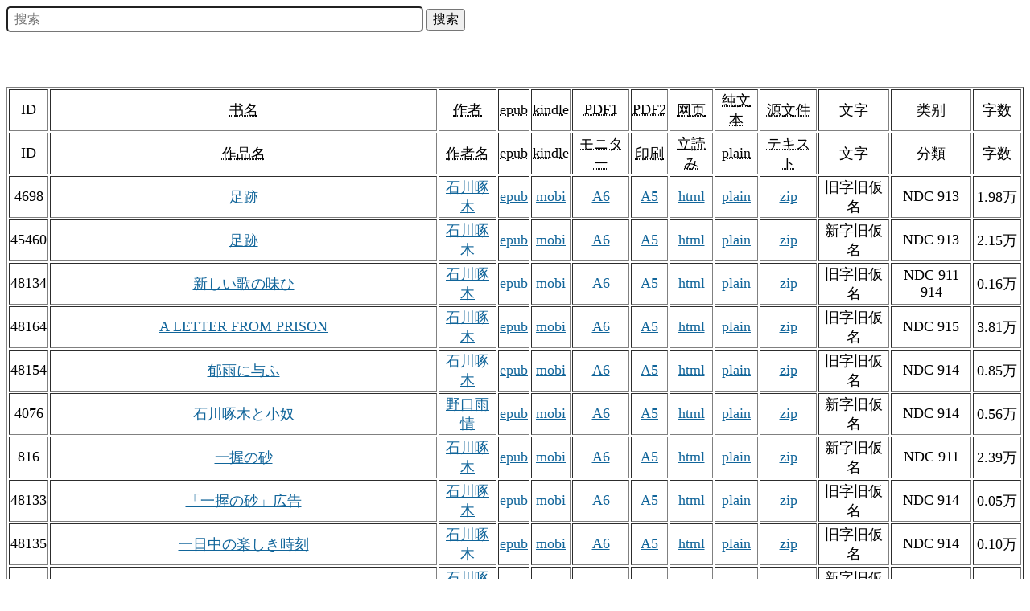

--- FILE ---
content_type: text/html; charset=utf-8
request_url: https://aohelp.club/search?word=%E7%9F%B3%E5%B7%9D%E5%95%84%E6%9C%A8
body_size: 104624
content:
<!DOCTYPE html>
<html lang="cn">
<head>
    <meta charset="UTF-8">
    <title>石川啄木 計78冊</title>
    <style>a:link {color:#11659A;}		/* 未被访问的链接 */
a:visited {color:#808080;}	/* 已被访问的链接 */
a:hover {color:#808080;}	/* 鼠标指针移动到链接上 */
a:active {color:#808080;}	/* 正在被点击的链接 */</style>
</head>

<form action="search" method="get">
    <input type="text" id="search" name="word" placeholder="搜索"
       style="font-family:思源宋体, 源ノ明朝, Simsun; border-radius:5px; padding:5px 0 5px 8px;
       width:40%; height:10%; font-size:1em; margin-bottom:2em;" />
    <input value="搜索" type="submit" style="font-family:思源宋体, Simsun;font-size:1em" />

</form>
</br></br>
<dev style="font-size:large">
    <table align="center" border="1" style="font-family:源ノ明朝, Yu Mincho, MS Mincho; text-align: center;">
        
        <tr style="font-family: 思源宋体, Simsun">
            <td>ID</td>
            <td><abbr title="青空文库官网的图书介绍页">书名</abbr></td>
            <td><abbr title="单击后列出该作家其他作品">作者</abbr></td>
            <td><abbr title="适合kindle以外的电子设备如电脑、手机app">epub</abbr></td>
            <td><abbr title="kindle用">kindle</abbr></td>
            <td><abbr title="A6，适合屏幕">PDF1</abbr></td>
            <td><abbr title="A5，适合打印">PDF2</abbr></td>
            <td><abbr title="无法打印！！印刷できない。
与官网版本不同。适合用浏览器临时阅读，也可以复制到word">网页</abbr></td>
            <td><abbr title="无任何格式符号的utf-8纯文本">纯文本</abbr></td>
            <td><abbr title="青空文库官网上的源文件">源文件</abbr></td>
            <td>文字</td>
            <td>类别</td>
            <td>字数</td>
        </tr>
        <tr>
            <td>ID</td>
            <td><abbr title="図書カードページ">作品名</abbr></td>
            <td><abbr title="クリックしてこの作者の他の作品を検索">作者名</abbr></td>
            <td><abbr title="パソコン、スマホなどkindle以外のデバイス用">epub</abbr></td>
            <td><abbr title="kindle用">kindle</abbr></td>
            <td><abbr title="A6，パソコンで読む">モニター</abbr></td>
            <td><abbr title="A5，プリントアウト用">印刷</abbr></td>
            <td><abbr title="印刷できない。
ブラウザでの立ち読み、またはwordへのコピーに相性が良い。「ちょっと」様変わりしている。">立読み</abbr></td>
            <td><abbr title="文字のみが残ったutf-8テキストファイル">plain</abbr></td>
            <td><abbr title="青空文庫サイトのオリジナルファイル">テキスト</abbr></td>
            <td>文字</td>
            <td>分類</td>
            <td>字数</td>
        </tr>
      
        <tr>
            <td>4698</td>
            
            <td><a href="https://www.aozora.gr.jp/cards/000153/card4698.html" target="_blank">足跡</a></td>
            
            <td><a href="search?word=石川啄木">石川啄木</a></td>
            
            <td><a href="https://storage.xisang.top/epub/4698_ruby_13333.epub" target="_blank">epub</a></td>
            
            
            <td><a href="https://storage.xisang.top/mobi/4698_ruby_13333.mobi" target="_blank">mobi</a></td>
            
            
            <td><a href="https://storage.xisang.top/pdf/4698_ruby_13333.pdf" target="_blank">A6</a></td>
            
            
            <td><a href="https://storage.xisang.top/pdf_a5/4698_ruby_13333.pdf" target="_blank">A5</a></td>
            
            
            <td><a href="https://storage.xisang.top/html/4698_ruby_13333.html" target="_blank">html</a></td>
            
            
            <td><a href="https://storage.xisang.top/raw/4698_ruby_13333.txt" target="_blank">plain</a></td>
            
            
            <td><a href="https://storage.xisang.top/zip/4698_ruby_13333.zip">zip</a></td>
            
            <td>旧字旧仮名</td>
            <td>NDC 913</td>
            <td>1.98万</td></td>
        </tr>
      
        <tr>
            <td>45460</td>
            
            <td><a href="https://www.aozora.gr.jp/cards/000153/card45460.html" target="_blank">足跡</a></td>
            
            <td><a href="search?word=石川啄木">石川啄木</a></td>
            
            <td><a href="https://storage.xisang.top/epub/45460_ruby_32319.epub" target="_blank">epub</a></td>
            
            
            <td><a href="https://storage.xisang.top/mobi/45460_ruby_32319.mobi" target="_blank">mobi</a></td>
            
            
            <td><a href="https://storage.xisang.top/pdf/45460_ruby_32319.pdf" target="_blank">A6</a></td>
            
            
            <td><a href="https://storage.xisang.top/pdf_a5/45460_ruby_32319.pdf" target="_blank">A5</a></td>
            
            
            <td><a href="https://storage.xisang.top/html/45460_ruby_32319.html" target="_blank">html</a></td>
            
            
            <td><a href="https://storage.xisang.top/raw/45460_ruby_32319.txt" target="_blank">plain</a></td>
            
            
            <td><a href="https://storage.xisang.top/zip/45460_ruby_32319.zip">zip</a></td>
            
            <td>新字旧仮名</td>
            <td>NDC 913</td>
            <td>2.15万</td></td>
        </tr>
      
        <tr>
            <td>48134</td>
            
            <td><a href="https://www.aozora.gr.jp/cards/000153/card48134.html" target="_blank">新しい歌の味ひ</a></td>
            
            <td><a href="search?word=石川啄木">石川啄木</a></td>
            
            <td><a href="https://storage.xisang.top/epub/48134_ruby_47147.epub" target="_blank">epub</a></td>
            
            
            <td><a href="https://storage.xisang.top/mobi/48134_ruby_47147.mobi" target="_blank">mobi</a></td>
            
            
            <td><a href="https://storage.xisang.top/pdf/48134_ruby_47147.pdf" target="_blank">A6</a></td>
            
            
            <td><a href="https://storage.xisang.top/pdf_a5/48134_ruby_47147.pdf" target="_blank">A5</a></td>
            
            
            <td><a href="https://storage.xisang.top/html/48134_ruby_47147.html" target="_blank">html</a></td>
            
            
            <td><a href="https://storage.xisang.top/raw/48134_ruby_47147.txt" target="_blank">plain</a></td>
            
            
            <td><a href="https://storage.xisang.top/zip/48134_ruby_47147.zip">zip</a></td>
            
            <td>旧字旧仮名</td>
            <td>NDC 911 914</td>
            <td>0.16万</td></td>
        </tr>
      
        <tr>
            <td>48164</td>
            
            <td><a href="https://www.aozora.gr.jp/cards/000153/card48164.html" target="_blank">A LETTER FROM PRISON</a></td>
            
            <td><a href="search?word=石川啄木">石川啄木</a></td>
            
            <td><a href="https://storage.xisang.top/epub/48164_txt_47148.epub" target="_blank">epub</a></td>
            
            
            <td><a href="https://storage.xisang.top/mobi/48164_txt_47148.mobi" target="_blank">mobi</a></td>
            
            
            <td><a href="https://storage.xisang.top/pdf/48164_txt_47148.pdf" target="_blank">A6</a></td>
            
            
            <td><a href="https://storage.xisang.top/pdf_a5/48164_txt_47148.pdf" target="_blank">A5</a></td>
            
            
            <td><a href="https://storage.xisang.top/html/48164_txt_47148.html" target="_blank">html</a></td>
            
            
            <td><a href="https://storage.xisang.top/raw/48164_txt_47148.txt" target="_blank">plain</a></td>
            
            
            <td><a href="https://storage.xisang.top/zip/48164_txt_47148.zip">zip</a></td>
            
            <td>旧字旧仮名</td>
            <td>NDC 915</td>
            <td>3.81万</td></td>
        </tr>
      
        <tr>
            <td>48154</td>
            
            <td><a href="https://www.aozora.gr.jp/cards/000153/card48154.html" target="_blank">郁雨に与ふ</a></td>
            
            <td><a href="search?word=石川啄木">石川啄木</a></td>
            
            <td><a href="https://storage.xisang.top/epub/48154_ruby_36020.epub" target="_blank">epub</a></td>
            
            
            <td><a href="https://storage.xisang.top/mobi/48154_ruby_36020.mobi" target="_blank">mobi</a></td>
            
            
            <td><a href="https://storage.xisang.top/pdf/48154_ruby_36020.pdf" target="_blank">A6</a></td>
            
            
            <td><a href="https://storage.xisang.top/pdf_a5/48154_ruby_36020.pdf" target="_blank">A5</a></td>
            
            
            <td><a href="https://storage.xisang.top/html/48154_ruby_36020.html" target="_blank">html</a></td>
            
            
            <td><a href="https://storage.xisang.top/raw/48154_ruby_36020.txt" target="_blank">plain</a></td>
            
            
            <td><a href="https://storage.xisang.top/zip/48154_ruby_36020.zip">zip</a></td>
            
            <td>旧字旧仮名</td>
            <td>NDC 914</td>
            <td>0.85万</td></td>
        </tr>
      
        <tr>
            <td>4076</td>
            
            <td><a href="https://www.aozora.gr.jp/cards/000286/card4076.html" target="_blank">石川啄木と小奴</a></td>
            
            <td><a href="search?word=野口雨情">野口雨情</a></td>
            
            <td><a href="https://storage.xisang.top/epub/4076_ruby_13873.epub" target="_blank">epub</a></td>
            
            
            <td><a href="https://storage.xisang.top/mobi/4076_ruby_13873.mobi" target="_blank">mobi</a></td>
            
            
            <td><a href="https://storage.xisang.top/pdf/4076_ruby_13873.pdf" target="_blank">A6</a></td>
            
            
            <td><a href="https://storage.xisang.top/pdf_a5/4076_ruby_13873.pdf" target="_blank">A5</a></td>
            
            
            <td><a href="https://storage.xisang.top/html/4076_ruby_13873.html" target="_blank">html</a></td>
            
            
            <td><a href="https://storage.xisang.top/raw/4076_ruby_13873.txt" target="_blank">plain</a></td>
            
            
            <td><a href="https://storage.xisang.top/zip/4076_ruby_13873.zip">zip</a></td>
            
            <td>新字旧仮名</td>
            <td>NDC 914</td>
            <td>0.56万</td></td>
        </tr>
      
        <tr>
            <td>816</td>
            
            <td><a href="https://www.aozora.gr.jp/cards/000153/card816.html" target="_blank">一握の砂</a></td>
            
            <td><a href="search?word=石川啄木">石川啄木</a></td>
            
            <td><a href="https://storage.xisang.top/epub/816_ruby_5621.epub" target="_blank">epub</a></td>
            
            
            <td><a href="https://storage.xisang.top/mobi/816_ruby_5621.mobi" target="_blank">mobi</a></td>
            
            
            <td><a href="https://storage.xisang.top/pdf/816_ruby_5621.pdf" target="_blank">A6</a></td>
            
            
            <td><a href="https://storage.xisang.top/pdf_a5/816_ruby_5621.pdf" target="_blank">A5</a></td>
            
            
            <td><a href="https://storage.xisang.top/html/816_ruby_5621.html" target="_blank">html</a></td>
            
            
            <td><a href="https://storage.xisang.top/raw/816_ruby_5621.txt" target="_blank">plain</a></td>
            
            
            <td><a href="https://storage.xisang.top/zip/816_ruby_5621.zip">zip</a></td>
            
            <td>新字旧仮名</td>
            <td>NDC 911</td>
            <td>2.39万</td></td>
        </tr>
      
        <tr>
            <td>48133</td>
            
            <td><a href="https://www.aozora.gr.jp/cards/000153/card48133.html" target="_blank">「一握の砂」広告</a></td>
            
            <td><a href="search?word=石川啄木">石川啄木</a></td>
            
            <td><a href="https://storage.xisang.top/epub/48133_txt_47151.epub" target="_blank">epub</a></td>
            
            
            <td><a href="https://storage.xisang.top/mobi/48133_txt_47151.mobi" target="_blank">mobi</a></td>
            
            
            <td><a href="https://storage.xisang.top/pdf/48133_txt_47151.pdf" target="_blank">A6</a></td>
            
            
            <td><a href="https://storage.xisang.top/pdf_a5/48133_txt_47151.pdf" target="_blank">A5</a></td>
            
            
            <td><a href="https://storage.xisang.top/html/48133_txt_47151.html" target="_blank">html</a></td>
            
            
            <td><a href="https://storage.xisang.top/raw/48133_txt_47151.txt" target="_blank">plain</a></td>
            
            
            <td><a href="https://storage.xisang.top/zip/48133_txt_47151.zip">zip</a></td>
            
            <td>旧字旧仮名</td>
            <td>NDC 914</td>
            <td>0.05万</td></td>
        </tr>
      
        <tr>
            <td>48135</td>
            
            <td><a href="https://www.aozora.gr.jp/cards/000153/card48135.html" target="_blank">一日中の楽しき時刻</a></td>
            
            <td><a href="search?word=石川啄木">石川啄木</a></td>
            
            <td><a href="https://storage.xisang.top/epub/48135_ruby_47157.epub" target="_blank">epub</a></td>
            
            
            <td><a href="https://storage.xisang.top/mobi/48135_ruby_47157.mobi" target="_blank">mobi</a></td>
            
            
            <td><a href="https://storage.xisang.top/pdf/48135_ruby_47157.pdf" target="_blank">A6</a></td>
            
            
            <td><a href="https://storage.xisang.top/pdf_a5/48135_ruby_47157.pdf" target="_blank">A5</a></td>
            
            
            <td><a href="https://storage.xisang.top/html/48135_ruby_47157.html" target="_blank">html</a></td>
            
            
            <td><a href="https://storage.xisang.top/raw/48135_ruby_47157.txt" target="_blank">plain</a></td>
            
            
            <td><a href="https://storage.xisang.top/zip/48135_ruby_47157.zip">zip</a></td>
            
            <td>旧字旧仮名</td>
            <td>NDC 914</td>
            <td>0.10万</td></td>
        </tr>
      
        <tr>
            <td>52298</td>
            
            <td><a href="https://www.aozora.gr.jp/cards/000153/card52298.html" target="_blank">公孫樹</a></td>
            
            <td><a href="search?word=石川啄木">石川啄木</a></td>
            
            <td><a href="https://storage.xisang.top/epub/52298_ruby_49020.epub" target="_blank">epub</a></td>
            
            
            <td><a href="https://storage.xisang.top/mobi/52298_ruby_49020.mobi" target="_blank">mobi</a></td>
            
            
            <td><a href="https://storage.xisang.top/pdf/52298_ruby_49020.pdf" target="_blank">A6</a></td>
            
            
            <td><a href="https://storage.xisang.top/pdf_a5/52298_ruby_49020.pdf" target="_blank">A5</a></td>
            
            
            <td><a href="https://storage.xisang.top/html/52298_ruby_49020.html" target="_blank">html</a></td>
            
            
            <td><a href="https://storage.xisang.top/raw/52298_ruby_49020.txt" target="_blank">plain</a></td>
            
            
            <td><a href="https://storage.xisang.top/zip/52298_ruby_49020.zip">zip</a></td>
            
            <td>新字旧仮名</td>
            <td>NDC 911</td>
            <td>0.09万</td></td>
        </tr>
      
        <tr>
            <td>43031</td>
            
            <td><a href="https://www.aozora.gr.jp/cards/000153/card43031.html" target="_blank">一利己主義者と友人との対話</a></td>
            
            <td><a href="search?word=石川啄木">石川啄木</a></td>
            
            <td><a href="https://storage.xisang.top/epub/43031_ruby_16275.epub" target="_blank">epub</a></td>
            
            
            <td><a href="https://storage.xisang.top/mobi/43031_ruby_16275.mobi" target="_blank">mobi</a></td>
            
            
            <td><a href="https://storage.xisang.top/pdf/43031_ruby_16275.pdf" target="_blank">A6</a></td>
            
            
            <td><a href="https://storage.xisang.top/pdf_a5/43031_ruby_16275.pdf" target="_blank">A5</a></td>
            
            
            <td><a href="https://storage.xisang.top/html/43031_ruby_16275.html" target="_blank">html</a></td>
            
            
            <td><a href="https://storage.xisang.top/raw/43031_ruby_16275.txt" target="_blank">plain</a></td>
            
            
            <td><a href="https://storage.xisang.top/zip/43031_ruby_16275.zip">zip</a></td>
            
            <td>新字新仮名</td>
            <td>NDC 913</td>
            <td>0.70万</td></td>
        </tr>
      
        <tr>
            <td>48136</td>
            
            <td><a href="https://www.aozora.gr.jp/cards/000153/card48136.html" target="_blank">いろ／＼の言葉と人</a></td>
            
            <td><a href="search?word=石川啄木">石川啄木</a></td>
            
            <td><a href="https://storage.xisang.top/epub/48136_ruby_47152.epub" target="_blank">epub</a></td>
            
            
            <td><a href="https://storage.xisang.top/mobi/48136_ruby_47152.mobi" target="_blank">mobi</a></td>
            
            
            <td><a href="https://storage.xisang.top/pdf/48136_ruby_47152.pdf" target="_blank">A6</a></td>
            
            
            <td><a href="https://storage.xisang.top/pdf_a5/48136_ruby_47152.pdf" target="_blank">A5</a></td>
            
            
            <td><a href="https://storage.xisang.top/html/48136_ruby_47152.html" target="_blank">html</a></td>
            
            
            <td><a href="https://storage.xisang.top/raw/48136_ruby_47152.txt" target="_blank">plain</a></td>
            
            
            <td><a href="https://storage.xisang.top/zip/48136_ruby_47152.zip">zip</a></td>
            
            <td>旧字旧仮名</td>
            <td>NDC 914</td>
            <td>0.11万</td></td>
        </tr>
      
        <tr>
            <td>48155</td>
            
            <td><a href="https://www.aozora.gr.jp/cards/000153/card48155.html" target="_blank">所謂今度の事</a></td>
            
            <td><a href="search?word=石川啄木">石川啄木</a></td>
            
            <td><a href="https://storage.xisang.top/epub/48155_ruby_47788.epub" target="_blank">epub</a></td>
            
            
            <td><a href="https://storage.xisang.top/mobi/48155_ruby_47788.mobi" target="_blank">mobi</a></td>
            
            
            <td><a href="https://storage.xisang.top/pdf/48155_ruby_47788.pdf" target="_blank">A6</a></td>
            
            
            <td><a href="https://storage.xisang.top/pdf_a5/48155_ruby_47788.pdf" target="_blank">A5</a></td>
            
            
            <td><a href="https://storage.xisang.top/html/48155_ruby_47788.html" target="_blank">html</a></td>
            
            
            <td><a href="https://storage.xisang.top/raw/48155_ruby_47788.txt" target="_blank">plain</a></td>
            
            
            <td><a href="https://storage.xisang.top/zip/48155_ruby_47788.zip">zip</a></td>
            
            <td>旧字旧仮名</td>
            <td>NDC 914</td>
            <td>0.68万</td></td>
        </tr>
      
        <tr>
            <td>48156</td>
            
            <td><a href="https://www.aozora.gr.jp/cards/000153/card48156.html" target="_blank">歌のいろ／＼</a></td>
            
            <td><a href="search?word=石川啄木">石川啄木</a></td>
            
            <td><a href="https://storage.xisang.top/epub/48156_ruby_35593.epub" target="_blank">epub</a></td>
            
            
            <td><a href="https://storage.xisang.top/mobi/48156_ruby_35593.mobi" target="_blank">mobi</a></td>
            
            
            <td><a href="https://storage.xisang.top/pdf/48156_ruby_35593.pdf" target="_blank">A6</a></td>
            
            
            <td><a href="https://storage.xisang.top/pdf_a5/48156_ruby_35593.pdf" target="_blank">A5</a></td>
            
            
            <td><a href="https://storage.xisang.top/html/48156_ruby_35593.html" target="_blank">html</a></td>
            
            
            <td><a href="https://storage.xisang.top/raw/48156_ruby_35593.txt" target="_blank">plain</a></td>
            
            
            <td><a href="https://storage.xisang.top/zip/48156_ruby_35593.zip">zip</a></td>
            
            <td>旧字旧仮名</td>
            <td>NDC 911 914</td>
            <td>0.70万</td></td>
        </tr>
      
        <tr>
            <td>48137</td>
            
            <td><a href="https://www.aozora.gr.jp/cards/000153/card48137.html" target="_blank">歌集「嘲笑」序文</a></td>
            
            <td><a href="search?word=石川啄木">石川啄木</a></td>
            
            <td><a href="https://storage.xisang.top/epub/48137_ruby_47158.epub" target="_blank">epub</a></td>
            
            
            <td><a href="https://storage.xisang.top/mobi/48137_ruby_47158.mobi" target="_blank">mobi</a></td>
            
            
            <td><a href="https://storage.xisang.top/pdf/48137_ruby_47158.pdf" target="_blank">A6</a></td>
            
            
            <td><a href="https://storage.xisang.top/pdf_a5/48137_ruby_47158.pdf" target="_blank">A5</a></td>
            
            
            <td><a href="https://storage.xisang.top/html/48137_ruby_47158.html" target="_blank">html</a></td>
            
            
            <td><a href="https://storage.xisang.top/raw/48137_ruby_47158.txt" target="_blank">plain</a></td>
            
            
            <td><a href="https://storage.xisang.top/zip/48137_ruby_47158.zip">zip</a></td>
            
            <td>旧字旧仮名</td>
            <td>NDC 911 914</td>
            <td>0.11万</td></td>
        </tr>
      
        <tr>
            <td>43070</td>
            
            <td><a href="https://www.aozora.gr.jp/cards/000153/card43070.html" target="_blank">火星の芝居</a></td>
            
            <td><a href="search?word=石川啄木">石川啄木</a></td>
            
            <td><a href="https://storage.xisang.top/epub/43070_ruby_16276.epub" target="_blank">epub</a></td>
            
            
            <td><a href="https://storage.xisang.top/mobi/43070_ruby_16276.mobi" target="_blank">mobi</a></td>
            
            
            <td><a href="https://storage.xisang.top/pdf/43070_ruby_16276.pdf" target="_blank">A6</a></td>
            
            
            <td><a href="https://storage.xisang.top/pdf_a5/43070_ruby_16276.pdf" target="_blank">A5</a></td>
            
            
            <td><a href="https://storage.xisang.top/html/43070_ruby_16276.html" target="_blank">html</a></td>
            
            
            <td><a href="https://storage.xisang.top/raw/43070_ruby_16276.txt" target="_blank">plain</a></td>
            
            
            <td><a href="https://storage.xisang.top/zip/43070_ruby_16276.zip">zip</a></td>
            
            <td>新字新仮名</td>
            <td>NDC 913</td>
            <td>0.20万</td></td>
        </tr>
      
        <tr>
            <td>49676</td>
            
            <td><a href="https://www.aozora.gr.jp/cards/000153/card49676.html" target="_blank">悲しき思出</a></td>
            
            <td><a href="search?word=石川啄木">石川啄木</a></td>
            
            <td><a href="https://storage.xisang.top/epub/49676_ruby_38268.epub" target="_blank">epub</a></td>
            
            
            <td><a href="https://storage.xisang.top/mobi/49676_ruby_38268.mobi" target="_blank">mobi</a></td>
            
            
            <td><a href="https://storage.xisang.top/pdf/49676_ruby_38268.pdf" target="_blank">A6</a></td>
            
            
            <td><a href="https://storage.xisang.top/pdf_a5/49676_ruby_38268.pdf" target="_blank">A5</a></td>
            
            
            <td><a href="https://storage.xisang.top/html/49676_ruby_38268.html" target="_blank">html</a></td>
            
            
            <td><a href="https://storage.xisang.top/raw/49676_ruby_38268.txt" target="_blank">plain</a></td>
            
            
            <td><a href="https://storage.xisang.top/zip/49676_ruby_38268.zip">zip</a></td>
            
            <td>新字旧仮名</td>
            <td>NDC 914</td>
            <td>0.44万</td></td>
        </tr>
      
        <tr>
            <td>815</td>
            
            <td><a href="https://www.aozora.gr.jp/cards/000153/card815.html" target="_blank">悲しき玩具</a></td>
            
            <td><a href="search?word=石川啄木">石川啄木</a></td>
            
            <td><a href="https://storage.xisang.top/epub/815_ruby_20543.epub" target="_blank">epub</a></td>
            
            
            <td><a href="https://storage.xisang.top/mobi/815_ruby_20543.mobi" target="_blank">mobi</a></td>
            
            
            <td><a href="https://storage.xisang.top/pdf/815_ruby_20543.pdf" target="_blank">A6</a></td>
            
            
            <td><a href="https://storage.xisang.top/pdf_a5/815_ruby_20543.pdf" target="_blank">A5</a></td>
            
            
            <td><a href="https://storage.xisang.top/html/815_ruby_20543.html" target="_blank">html</a></td>
            
            
            <td><a href="https://storage.xisang.top/raw/815_ruby_20543.txt" target="_blank">plain</a></td>
            
            
            <td><a href="https://storage.xisang.top/zip/815_ruby_20543.zip">zip</a></td>
            
            <td>新字旧仮名</td>
            <td>NDC 911</td>
            <td>0.87万</td></td>
        </tr>
      
        <tr>
            <td>48157</td>
            
            <td><a href="https://www.aozora.gr.jp/cards/000153/card48157.html" target="_blank">硝子窓</a></td>
            
            <td><a href="search?word=石川啄木">石川啄木</a></td>
            
            <td><a href="https://storage.xisang.top/epub/48157_ruby_35594.epub" target="_blank">epub</a></td>
            
            
            <td><a href="https://storage.xisang.top/mobi/48157_ruby_35594.mobi" target="_blank">mobi</a></td>
            
            
            <td><a href="https://storage.xisang.top/pdf/48157_ruby_35594.pdf" target="_blank">A6</a></td>
            
            
            <td><a href="https://storage.xisang.top/pdf_a5/48157_ruby_35594.pdf" target="_blank">A5</a></td>
            
            
            <td><a href="https://storage.xisang.top/html/48157_ruby_35594.html" target="_blank">html</a></td>
            
            
            <td><a href="https://storage.xisang.top/raw/48157_ruby_35594.txt" target="_blank">plain</a></td>
            
            
            <td><a href="https://storage.xisang.top/zip/48157_ruby_35594.zip">zip</a></td>
            
            <td>旧字旧仮名</td>
            <td>NDC 914</td>
            <td>0.53万</td></td>
        </tr>
      
        <tr>
            <td>49677</td>
            
            <td><a href="https://www.aozora.gr.jp/cards/000153/card49677.html" target="_blank">閑天地</a></td>
            
            <td><a href="search?word=石川啄木">石川啄木</a></td>
            
            <td><a href="https://storage.xisang.top/epub/49677_ruby_49019.epub" target="_blank">epub</a></td>
            
            
            <td><a href="https://storage.xisang.top/mobi/49677_ruby_49019.mobi" target="_blank">mobi</a></td>
            
            
            <td><a href="https://storage.xisang.top/pdf/49677_ruby_49019.pdf" target="_blank">A6</a></td>
            
            
            <td><a href="https://storage.xisang.top/pdf_a5/49677_ruby_49019.pdf" target="_blank">A5</a></td>
            
            
            <td><a href="https://storage.xisang.top/html/49677_ruby_49019.html" target="_blank">html</a></td>
            
            
            <td><a href="https://storage.xisang.top/raw/49677_ruby_49019.txt" target="_blank">plain</a></td>
            
            
            <td><a href="https://storage.xisang.top/zip/49677_ruby_49019.zip">zip</a></td>
            
            <td>新字旧仮名</td>
            <td>NDC 914</td>
            <td>3.12万</td></td>
        </tr>
      
        <tr>
            <td>4100</td>
            
            <td><a href="https://www.aozora.gr.jp/cards/000153/card4100.html" target="_blank">菊池君</a></td>
            
            <td><a href="search?word=石川啄木">石川啄木</a></td>
            
            <td><a href="https://storage.xisang.top/epub/4100_ruby_8251.epub" target="_blank">epub</a></td>
            
            
            <td><a href="https://storage.xisang.top/mobi/4100_ruby_8251.mobi" target="_blank">mobi</a></td>
            
            
            <td><a href="https://storage.xisang.top/pdf/4100_ruby_8251.pdf" target="_blank">A6</a></td>
            
            
            <td><a href="https://storage.xisang.top/pdf_a5/4100_ruby_8251.pdf" target="_blank">A5</a></td>
            
            
            <td><a href="https://storage.xisang.top/html/4100_ruby_8251.html" target="_blank">html</a></td>
            
            
            <td><a href="https://storage.xisang.top/raw/4100_ruby_8251.txt" target="_blank">plain</a></td>
            
            
            <td><a href="https://storage.xisang.top/zip/4100_ruby_8251.zip">zip</a></td>
            
            <td>旧字旧仮名</td>
            <td>NDC 913</td>
            <td>2.79万</td></td>
        </tr>
      
        <tr>
            <td>45461</td>
            
            <td><a href="https://www.aozora.gr.jp/cards/000153/card45461.html" target="_blank">菊池君</a></td>
            
            <td><a href="search?word=石川啄木">石川啄木</a></td>
            
            <td><a href="https://storage.xisang.top/epub/45461_ruby_32320.epub" target="_blank">epub</a></td>
            
            
            <td><a href="https://storage.xisang.top/mobi/45461_ruby_32320.mobi" target="_blank">mobi</a></td>
            
            
            <td><a href="https://storage.xisang.top/pdf/45461_ruby_32320.pdf" target="_blank">A6</a></td>
            
            
            <td><a href="https://storage.xisang.top/pdf_a5/45461_ruby_32320.pdf" target="_blank">A5</a></td>
            
            
            <td><a href="https://storage.xisang.top/html/45461_ruby_32320.html" target="_blank">html</a></td>
            
            
            <td><a href="https://storage.xisang.top/raw/45461_ruby_32320.txt" target="_blank">plain</a></td>
            
            
            <td><a href="https://storage.xisang.top/zip/45461_ruby_32320.zip">zip</a></td>
            
            <td>新字旧仮名</td>
            <td>NDC 913</td>
            <td>2.81万</td></td>
        </tr>
      
        <tr>
            <td>45462</td>
            
            <td><a href="https://www.aozora.gr.jp/cards/000153/card45462.html" target="_blank">雲は天才である</a></td>
            
            <td><a href="search?word=石川啄木">石川啄木</a></td>
            
            <td><a href="https://storage.xisang.top/epub/45462_ruby_32209.epub" target="_blank">epub</a></td>
            
            
            <td><a href="https://storage.xisang.top/mobi/45462_ruby_32209.mobi" target="_blank">mobi</a></td>
            
            
            <td><a href="https://storage.xisang.top/pdf/45462_ruby_32209.pdf" target="_blank">A6</a></td>
            
            
            <td><a href="https://storage.xisang.top/pdf_a5/45462_ruby_32209.pdf" target="_blank">A5</a></td>
            
            
            <td><a href="https://storage.xisang.top/html/45462_ruby_32209.html" target="_blank">html</a></td>
            
            
            <td><a href="https://storage.xisang.top/raw/45462_ruby_32209.txt" target="_blank">plain</a></td>
            
            
            <td><a href="https://storage.xisang.top/zip/45462_ruby_32209.zip">zip</a></td>
            
            <td>新字旧仮名</td>
            <td>NDC 913</td>
            <td>3.53万</td></td>
        </tr>
      
        <tr>
            <td>4097</td>
            
            <td><a href="https://www.aozora.gr.jp/cards/000153/card4097.html" target="_blank">雲は天才である</a></td>
            
            <td><a href="search?word=石川啄木">石川啄木</a></td>
            
            <td><a href="https://storage.xisang.top/epub/4097_ruby_7978.epub" target="_blank">epub</a></td>
            
            
            <td><a href="https://storage.xisang.top/mobi/4097_ruby_7978.mobi" target="_blank">mobi</a></td>
            
            
            <td><a href="https://storage.xisang.top/pdf/4097_ruby_7978.pdf" target="_blank">A6</a></td>
            
            
            <td><a href="https://storage.xisang.top/pdf_a5/4097_ruby_7978.pdf" target="_blank">A5</a></td>
            
            
            <td><a href="https://storage.xisang.top/html/4097_ruby_7978.html" target="_blank">html</a></td>
            
            
            <td><a href="https://storage.xisang.top/raw/4097_ruby_7978.txt" target="_blank">plain</a></td>
            
            
            <td><a href="https://storage.xisang.top/zip/4097_ruby_7978.zip">zip</a></td>
            
            <td>旧字旧仮名</td>
            <td>NDC 913</td>
            <td>3.51万</td></td>
        </tr>
      
        <tr>
            <td>48366</td>
            
            <td><a href="https://www.aozora.gr.jp/cards/000153/card48366.html" target="_blank">刑余の叔父</a></td>
            
            <td><a href="search?word=石川啄木">石川啄木</a></td>
            
            <td><a href="https://storage.xisang.top/epub/48366_ruby_32321.epub" target="_blank">epub</a></td>
            
            
            <td><a href="https://storage.xisang.top/mobi/48366_ruby_32321.mobi" target="_blank">mobi</a></td>
            
            
            <td><a href="https://storage.xisang.top/pdf/48366_ruby_32321.pdf" target="_blank">A6</a></td>
            
            
            <td><a href="https://storage.xisang.top/pdf_a5/48366_ruby_32321.pdf" target="_blank">A5</a></td>
            
            
            <td><a href="https://storage.xisang.top/html/48366_ruby_32321.html" target="_blank">html</a></td>
            
            
            <td><a href="https://storage.xisang.top/raw/48366_ruby_32321.txt" target="_blank">plain</a></td>
            
            
            <td><a href="https://storage.xisang.top/zip/48366_ruby_32321.zip">zip</a></td>
            
            <td>新字旧仮名</td>
            <td>NDC 913</td>
            <td>1.21万</td></td>
        </tr>
      
        <tr>
            <td>811</td>
            
            <td><a href="https://www.aozora.gr.jp/cards/000153/card811.html" target="_blank">氷屋の旗</a></td>
            
            <td><a href="search?word=石川啄木">石川啄木</a></td>
            
            <td><a href="https://storage.xisang.top/epub/811_ruby_20503.epub" target="_blank">epub</a></td>
            
            
            <td><a href="https://storage.xisang.top/mobi/811_ruby_20503.mobi" target="_blank">mobi</a></td>
            
            
            <td><a href="https://storage.xisang.top/pdf/811_ruby_20503.pdf" target="_blank">A6</a></td>
            
            
            <td><a href="https://storage.xisang.top/pdf_a5/811_ruby_20503.pdf" target="_blank">A5</a></td>
            
            
            <td><a href="https://storage.xisang.top/html/811_ruby_20503.html" target="_blank">html</a></td>
            
            
            <td><a href="https://storage.xisang.top/raw/811_ruby_20503.txt" target="_blank">plain</a></td>
            
            
            <td><a href="https://storage.xisang.top/zip/811_ruby_20503.zip">zip</a></td>
            
            <td>新字旧仮名</td>
            <td>NDC 914</td>
            <td>0.13万</td></td>
        </tr>
      
        <tr>
            <td>47891</td>
            
            <td><a href="https://www.aozora.gr.jp/cards/000153/card47891.html" target="_blank">心の姿の研究</a></td>
            
            <td><a href="search?word=石川啄木">石川啄木</a></td>
            
            <td><a href="https://storage.xisang.top/epub/47891_ruby_30729.epub" target="_blank">epub</a></td>
            
            
            <td><a href="https://storage.xisang.top/mobi/47891_ruby_30729.mobi" target="_blank">mobi</a></td>
            
            
            <td><a href="https://storage.xisang.top/pdf/47891_ruby_30729.pdf" target="_blank">A6</a></td>
            
            
            <td><a href="https://storage.xisang.top/pdf_a5/47891_ruby_30729.pdf" target="_blank">A5</a></td>
            
            
            <td><a href="https://storage.xisang.top/html/47891_ruby_30729.html" target="_blank">html</a></td>
            
            
            <td><a href="https://storage.xisang.top/raw/47891_ruby_30729.txt" target="_blank">plain</a></td>
            
            
            <td><a href="https://storage.xisang.top/zip/47891_ruby_30729.zip">zip</a></td>
            
            <td>新字旧仮名</td>
            <td>NDC 911</td>
            <td>0.19万</td></td>
        </tr>
      
        <tr>
            <td>4696</td>
            
            <td><a href="https://www.aozora.gr.jp/cards/000153/card4696.html" target="_blank">札幌</a></td>
            
            <td><a href="search?word=石川啄木">石川啄木</a></td>
            
            <td><a href="https://storage.xisang.top/epub/4696_ruby_13335.epub" target="_blank">epub</a></td>
            
            
            <td><a href="https://storage.xisang.top/mobi/4696_ruby_13335.mobi" target="_blank">mobi</a></td>
            
            
            <td><a href="https://storage.xisang.top/pdf/4696_ruby_13335.pdf" target="_blank">A6</a></td>
            
            
            <td><a href="https://storage.xisang.top/pdf_a5/4696_ruby_13335.pdf" target="_blank">A5</a></td>
            
            
            <td><a href="https://storage.xisang.top/html/4696_ruby_13335.html" target="_blank">html</a></td>
            
            
            <td><a href="https://storage.xisang.top/raw/4696_ruby_13335.txt" target="_blank">plain</a></td>
            
            
            <td><a href="https://storage.xisang.top/zip/4696_ruby_13335.zip">zip</a></td>
            
            <td>旧字旧仮名</td>
            <td>NDC 913</td>
            <td>1.18万</td></td>
        </tr>
      
        <tr>
            <td>45463</td>
            
            <td><a href="https://www.aozora.gr.jp/cards/000153/card45463.html" target="_blank">札幌</a></td>
            
            <td><a href="search?word=石川啄木">石川啄木</a></td>
            
            <td><a href="https://storage.xisang.top/epub/45463_ruby_31247.epub" target="_blank">epub</a></td>
            
            
            <td><a href="https://storage.xisang.top/mobi/45463_ruby_31247.mobi" target="_blank">mobi</a></td>
            
            
            <td><a href="https://storage.xisang.top/pdf/45463_ruby_31247.pdf" target="_blank">A6</a></td>
            
            
            <td><a href="https://storage.xisang.top/pdf_a5/45463_ruby_31247.pdf" target="_blank">A5</a></td>
            
            
            <td><a href="https://storage.xisang.top/html/45463_ruby_31247.html" target="_blank">html</a></td>
            
            
            <td><a href="https://storage.xisang.top/raw/45463_ruby_31247.txt" target="_blank">plain</a></td>
            
            
            <td><a href="https://storage.xisang.top/zip/45463_ruby_31247.zip">zip</a></td>
            
            <td>新字旧仮名</td>
            <td>NDC 913</td>
            <td>1.24万</td></td>
        </tr>
      
        <tr>
            <td>4081</td>
            
            <td><a href="https://www.aozora.gr.jp/cards/000286/card4081.html" target="_blank">札幌時代の石川啄木</a></td>
            
            <td><a href="search?word=野口雨情">野口雨情</a></td>
            
            <td><a href="https://storage.xisang.top/epub/4081_ruby_13878.epub" target="_blank">epub</a></td>
            
            
            <td><a href="https://storage.xisang.top/mobi/4081_ruby_13878.mobi" target="_blank">mobi</a></td>
            
            
            <td><a href="https://storage.xisang.top/pdf/4081_ruby_13878.pdf" target="_blank">A6</a></td>
            
            
            <td><a href="https://storage.xisang.top/pdf_a5/4081_ruby_13878.pdf" target="_blank">A5</a></td>
            
            
            <td><a href="https://storage.xisang.top/html/4081_ruby_13878.html" target="_blank">html</a></td>
            
            
            <td><a href="https://storage.xisang.top/raw/4081_ruby_13878.txt" target="_blank">plain</a></td>
            
            
            <td><a href="https://storage.xisang.top/zip/4081_ruby_13878.zip">zip</a></td>
            
            <td>新字旧仮名</td>
            <td>NDC 914</td>
            <td>0.45万</td></td>
        </tr>
      
        <tr>
            <td>817</td>
            
            <td><a href="https://www.aozora.gr.jp/cards/000153/card817.html" target="_blank">詩</a></td>
            
            <td><a href="search?word=石川啄木">石川啄木</a></td>
            
            <td><a href="https://storage.xisang.top/epub/817_ruby_20661.epub" target="_blank">epub</a></td>
            
            
            <td><a href="https://storage.xisang.top/mobi/817_ruby_20661.mobi" target="_blank">mobi</a></td>
            
            
            <td><a href="https://storage.xisang.top/pdf/817_ruby_20661.pdf" target="_blank">A6</a></td>
            
            
            <td><a href="https://storage.xisang.top/pdf_a5/817_ruby_20661.pdf" target="_blank">A5</a></td>
            
            
            <td><a href="https://storage.xisang.top/html/817_ruby_20661.html" target="_blank">html</a></td>
            
            
            <td><a href="https://storage.xisang.top/raw/817_ruby_20661.txt" target="_blank">plain</a></td>
            
            
            <td><a href="https://storage.xisang.top/zip/817_ruby_20661.zip">zip</a></td>
            
            <td>新字旧仮名</td>
            <td>NDC 911</td>
            <td>1.55万</td></td>
        </tr>
      
        <tr>
            <td>814</td>
            
            <td><a href="https://www.aozora.gr.jp/cards/000153/card814.html" target="_blank">時代閉塞の現状</a></td>
            
            <td><a href="search?word=石川啄木">石川啄木</a></td>
            
            <td><a href="https://storage.xisang.top/epub/814_ruby_20611.epub" target="_blank">epub</a></td>
            
            
            <td><a href="https://storage.xisang.top/mobi/814_ruby_20611.mobi" target="_blank">mobi</a></td>
            
            
            <td><a href="https://storage.xisang.top/pdf/814_ruby_20611.pdf" target="_blank">A6</a></td>
            
            
            <td><a href="https://storage.xisang.top/pdf_a5/814_ruby_20611.pdf" target="_blank">A5</a></td>
            
            
            <td><a href="https://storage.xisang.top/html/814_ruby_20611.html" target="_blank">html</a></td>
            
            
            <td><a href="https://storage.xisang.top/raw/814_ruby_20611.txt" target="_blank">plain</a></td>
            
            
            <td><a href="https://storage.xisang.top/zip/814_ruby_20611.zip">zip</a></td>
            
            <td>新字新仮名</td>
            <td>NDC 914</td>
            <td>1.12万</td></td>
        </tr>
      
        <tr>
            <td>49678</td>
            
            <td><a href="https://www.aozora.gr.jp/cards/000153/card49678.html" target="_blank">渋民村より</a></td>
            
            <td><a href="search?word=石川啄木">石川啄木</a></td>
            
            <td><a href="https://storage.xisang.top/epub/49678_ruby_38267.epub" target="_blank">epub</a></td>
            
            
            <td><a href="https://storage.xisang.top/mobi/49678_ruby_38267.mobi" target="_blank">mobi</a></td>
            
            
            <td><a href="https://storage.xisang.top/pdf/49678_ruby_38267.pdf" target="_blank">A6</a></td>
            
            
            <td><a href="https://storage.xisang.top/pdf_a5/49678_ruby_38267.pdf" target="_blank">A5</a></td>
            
            
            <td><a href="https://storage.xisang.top/html/49678_ruby_38267.html" target="_blank">html</a></td>
            
            
            <td><a href="https://storage.xisang.top/raw/49678_ruby_38267.txt" target="_blank">plain</a></td>
            
            
            <td><a href="https://storage.xisang.top/zip/49678_ruby_38267.zip">zip</a></td>
            
            <td>新字旧仮名</td>
            <td>NDC 914</td>
            <td>0.67万</td></td>
        </tr>
      
        <tr>
            <td>48139</td>
            
            <td><a href="https://www.aozora.gr.jp/cards/000153/card48139.html" target="_blank">小説「墓場」に現れたる著者木下氏の思想と平民社一派の消息</a></td>
            
            <td><a href="search?word=石川啄木">石川啄木</a></td>
            
            <td><a href="https://storage.xisang.top/epub/48139_ruby_47160.epub" target="_blank">epub</a></td>
            
            
            <td><a href="https://storage.xisang.top/mobi/48139_ruby_47160.mobi" target="_blank">mobi</a></td>
            
            
            <td><a href="https://storage.xisang.top/pdf/48139_ruby_47160.pdf" target="_blank">A6</a></td>
            
            
            <td><a href="https://storage.xisang.top/pdf_a5/48139_ruby_47160.pdf" target="_blank">A5</a></td>
            
            
            <td><a href="https://storage.xisang.top/html/48139_ruby_47160.html" target="_blank">html</a></td>
            
            
            <td><a href="https://storage.xisang.top/raw/48139_ruby_47160.txt" target="_blank">plain</a></td>
            
            
            <td><a href="https://storage.xisang.top/zip/48139_ruby_47160.zip">zip</a></td>
            
            <td>旧字旧仮名</td>
            <td>NDC 910 914</td>
            <td>0.29万</td></td>
        </tr>
      
        <tr>
            <td>48140</td>
            
            <td><a href="https://www.aozora.gr.jp/cards/000153/card48140.html" target="_blank">消息</a></td>
            
            <td><a href="search?word=石川啄木">石川啄木</a></td>
            
            <td><a href="https://storage.xisang.top/epub/48140_txt_47161.epub" target="_blank">epub</a></td>
            
            
            <td><a href="https://storage.xisang.top/mobi/48140_txt_47161.mobi" target="_blank">mobi</a></td>
            
            
            <td><a href="https://storage.xisang.top/pdf/48140_txt_47161.pdf" target="_blank">A6</a></td>
            
            
            <td><a href="https://storage.xisang.top/pdf_a5/48140_txt_47161.pdf" target="_blank">A5</a></td>
            
            
            <td><a href="https://storage.xisang.top/html/48140_txt_47161.html" target="_blank">html</a></td>
            
            
            <td><a href="https://storage.xisang.top/raw/48140_txt_47161.txt" target="_blank">plain</a></td>
            
            
            <td><a href="https://storage.xisang.top/zip/48140_txt_47161.zip">zip</a></td>
            
            <td>旧字旧仮名</td>
            <td>NDC 914</td>
            <td>0.16万</td></td>
        </tr>
      
        <tr>
            <td>48158</td>
            
            <td><a href="https://www.aozora.gr.jp/cards/000153/card48158.html" target="_blank">女郎買の歌</a></td>
            
            <td><a href="search?word=石川啄木">石川啄木</a></td>
            
            <td><a href="https://storage.xisang.top/epub/48158_ruby_35595.epub" target="_blank">epub</a></td>
            
            
            <td><a href="https://storage.xisang.top/mobi/48158_ruby_35595.mobi" target="_blank">mobi</a></td>
            
            
            <td><a href="https://storage.xisang.top/pdf/48158_ruby_35595.pdf" target="_blank">A6</a></td>
            
            
            <td><a href="https://storage.xisang.top/pdf_a5/48158_ruby_35595.pdf" target="_blank">A5</a></td>
            
            
            <td><a href="https://storage.xisang.top/html/48158_ruby_35595.html" target="_blank">html</a></td>
            
            
            <td><a href="https://storage.xisang.top/raw/48158_ruby_35595.txt" target="_blank">plain</a></td>
            
            
            <td><a href="https://storage.xisang.top/zip/48158_ruby_35595.zip">zip</a></td>
            
            <td>旧字旧仮名</td>
            <td>NDC 911 914</td>
            <td>0.22万</td></td>
        </tr>
      
        <tr>
            <td>58568</td>
            
            <td><a href="https://www.aozora.gr.jp/cards/001763/card58568.html" target="_blank">新詩社と石川啄木</a></td>
            
            <td><a href="search?word=佐藤春夫">佐藤春夫</a></td>
            
            <td><a href="https://storage.xisang.top/epub/58568_txt_66936.epub" target="_blank">epub</a></td>
            
            
            <td><a href="https://storage.xisang.top/mobi/58568_txt_66936.mobi" target="_blank">mobi</a></td>
            
            
            <td><a href="https://storage.xisang.top/pdf/58568_txt_66936.pdf" target="_blank">A6</a></td>
            
            
            <td><a href="https://storage.xisang.top/pdf_a5/58568_txt_66936.pdf" target="_blank">A5</a></td>
            
            
            <td><a href="https://storage.xisang.top/html/58568_txt_66936.html" target="_blank">html</a></td>
            
            
            <td><a href="https://storage.xisang.top/raw/58568_txt_66936.txt" target="_blank">plain</a></td>
            
            
            <td><a href="https://storage.xisang.top/zip/58568_txt_66936.zip">zip</a></td>
            
            <td>新字旧仮名</td>
            <td>NDC 911</td>
            <td>0.61万</td></td>
        </tr>
      
        <tr>
            <td>4697</td>
            
            <td><a href="https://www.aozora.gr.jp/cards/000153/card4697.html" target="_blank">赤痢</a></td>
            
            <td><a href="search?word=石川啄木">石川啄木</a></td>
            
            <td><a href="https://storage.xisang.top/epub/4697_ruby_13334.epub" target="_blank">epub</a></td>
            
            
            <td><a href="https://storage.xisang.top/mobi/4697_ruby_13334.mobi" target="_blank">mobi</a></td>
            
            
            <td><a href="https://storage.xisang.top/pdf/4697_ruby_13334.pdf" target="_blank">A6</a></td>
            
            
            <td><a href="https://storage.xisang.top/pdf_a5/4697_ruby_13334.pdf" target="_blank">A5</a></td>
            
            
            <td><a href="https://storage.xisang.top/html/4697_ruby_13334.html" target="_blank">html</a></td>
            
            
            <td><a href="https://storage.xisang.top/raw/4697_ruby_13334.txt" target="_blank">plain</a></td>
            
            
            <td><a href="https://storage.xisang.top/zip/4697_ruby_13334.zip">zip</a></td>
            
            <td>旧字旧仮名</td>
            <td>NDC 913</td>
            <td>1.78万</td></td>
        </tr>
      
        <tr>
            <td>45464</td>
            
            <td><a href="https://www.aozora.gr.jp/cards/000153/card45464.html" target="_blank">赤痢</a></td>
            
            <td><a href="search?word=石川啄木">石川啄木</a></td>
            
            <td><a href="https://storage.xisang.top/epub/45464_ruby_32322.epub" target="_blank">epub</a></td>
            
            
            <td><a href="https://storage.xisang.top/mobi/45464_ruby_32322.mobi" target="_blank">mobi</a></td>
            
            
            <td><a href="https://storage.xisang.top/pdf/45464_ruby_32322.pdf" target="_blank">A6</a></td>
            
            
            <td><a href="https://storage.xisang.top/pdf_a5/45464_ruby_32322.pdf" target="_blank">A5</a></td>
            
            
            <td><a href="https://storage.xisang.top/html/45464_ruby_32322.html" target="_blank">html</a></td>
            
            
            <td><a href="https://storage.xisang.top/raw/45464_ruby_32322.txt" target="_blank">plain</a></td>
            
            
            <td><a href="https://storage.xisang.top/zip/45464_ruby_32322.zip">zip</a></td>
            
            <td>新字旧仮名</td>
            <td>NDC 913</td>
            <td>1.96万</td></td>
        </tr>
      
        <tr>
            <td>813</td>
            
            <td><a href="https://www.aozora.gr.jp/cards/000153/card813.html" target="_blank">性急な思想</a></td>
            
            <td><a href="search?word=石川啄木">石川啄木</a></td>
            
            <td><a href="https://storage.xisang.top/epub/813_ruby_19528.epub" target="_blank">epub</a></td>
            
            
            <td><a href="https://storage.xisang.top/mobi/813_ruby_19528.mobi" target="_blank">mobi</a></td>
            
            
            <td><a href="https://storage.xisang.top/pdf/813_ruby_19528.pdf" target="_blank">A6</a></td>
            
            
            <td><a href="https://storage.xisang.top/pdf_a5/813_ruby_19528.pdf" target="_blank">A5</a></td>
            
            
            <td><a href="https://storage.xisang.top/html/813_ruby_19528.html" target="_blank">html</a></td>
            
            
            <td><a href="https://storage.xisang.top/raw/813_ruby_19528.txt" target="_blank">plain</a></td>
            
            
            <td><a href="https://storage.xisang.top/zip/813_ruby_19528.zip">zip</a></td>
            
            <td>新字新仮名</td>
            <td>NDC 914</td>
            <td>0.47万</td></td>
        </tr>
      
        <tr>
            <td>3410</td>
            
            <td><a href="https://www.aozora.gr.jp/cards/000153/card3410.html" target="_blank">雪中行</a></td>
            
            <td><a href="search?word=石川啄木">石川啄木</a></td>
            
            <td><a href="https://storage.xisang.top/epub/3410_ruby_20508.epub" target="_blank">epub</a></td>
            
            
            <td><a href="https://storage.xisang.top/mobi/3410_ruby_20508.mobi" target="_blank">mobi</a></td>
            
            
            <td><a href="https://storage.xisang.top/pdf/3410_ruby_20508.pdf" target="_blank">A6</a></td>
            
            
            <td><a href="https://storage.xisang.top/pdf_a5/3410_ruby_20508.pdf" target="_blank">A5</a></td>
            
            
            <td><a href="https://storage.xisang.top/html/3410_ruby_20508.html" target="_blank">html</a></td>
            
            
            <td><a href="https://storage.xisang.top/raw/3410_ruby_20508.txt" target="_blank">plain</a></td>
            
            
            <td><a href="https://storage.xisang.top/zip/3410_ruby_20508.zip">zip</a></td>
            
            <td>新字旧仮名</td>
            <td>NDC 915</td>
            <td>0.50万</td></td>
        </tr>
      
        <tr>
            <td>4098</td>
            
            <td><a href="https://www.aozora.gr.jp/cards/000153/card4098.html" target="_blank">葬列</a></td>
            
            <td><a href="search?word=石川啄木">石川啄木</a></td>
            
            <td><a href="https://storage.xisang.top/epub/4098_ruby_7998.epub" target="_blank">epub</a></td>
            
            
            <td><a href="https://storage.xisang.top/mobi/4098_ruby_7998.mobi" target="_blank">mobi</a></td>
            
            
            <td><a href="https://storage.xisang.top/pdf/4098_ruby_7998.pdf" target="_blank">A6</a></td>
            
            
            <td><a href="https://storage.xisang.top/pdf_a5/4098_ruby_7998.pdf" target="_blank">A5</a></td>
            
            
            <td><a href="https://storage.xisang.top/html/4098_ruby_7998.html" target="_blank">html</a></td>
            
            
            <td><a href="https://storage.xisang.top/raw/4098_ruby_7998.txt" target="_blank">plain</a></td>
            
            
            <td><a href="https://storage.xisang.top/zip/4098_ruby_7998.zip">zip</a></td>
            
            <td>旧字旧仮名</td>
            <td>NDC 914</td>
            <td>2.54万</td></td>
        </tr>
      
        <tr>
            <td>45465</td>
            
            <td><a href="https://www.aozora.gr.jp/cards/000153/card45465.html" target="_blank">葬列</a></td>
            
            <td><a href="search?word=石川啄木">石川啄木</a></td>
            
            <td><a href="https://storage.xisang.top/epub/45465_ruby_32323.epub" target="_blank">epub</a></td>
            
            
            <td><a href="https://storage.xisang.top/mobi/45465_ruby_32323.mobi" target="_blank">mobi</a></td>
            
            
            <td><a href="https://storage.xisang.top/pdf/45465_ruby_32323.pdf" target="_blank">A6</a></td>
            
            
            <td><a href="https://storage.xisang.top/pdf_a5/45465_ruby_32323.pdf" target="_blank">A5</a></td>
            
            
            <td><a href="https://storage.xisang.top/html/45465_ruby_32323.html" target="_blank">html</a></td>
            
            
            <td><a href="https://storage.xisang.top/raw/45465_ruby_32323.txt" target="_blank">plain</a></td>
            
            
            <td><a href="https://storage.xisang.top/zip/45465_ruby_32323.zip">zip</a></td>
            
            <td>新字旧仮名</td>
            <td>NDC 913</td>
            <td>2.58万</td></td>
        </tr>
      
        <tr>
            <td>48159</td>
            
            <td><a href="https://www.aozora.gr.jp/cards/000153/card48159.html" target="_blank">大硯君足下</a></td>
            
            <td><a href="search?word=石川啄木">石川啄木</a></td>
            
            <td><a href="https://storage.xisang.top/epub/48159_ruby_36022.epub" target="_blank">epub</a></td>
            
            
            <td><a href="https://storage.xisang.top/mobi/48159_ruby_36022.mobi" target="_blank">mobi</a></td>
            
            
            <td><a href="https://storage.xisang.top/pdf/48159_ruby_36022.pdf" target="_blank">A6</a></td>
            
            
            <td><a href="https://storage.xisang.top/pdf_a5/48159_ruby_36022.pdf" target="_blank">A5</a></td>
            
            
            <td><a href="https://storage.xisang.top/html/48159_ruby_36022.html" target="_blank">html</a></td>
            
            
            <td><a href="https://storage.xisang.top/raw/48159_ruby_36022.txt" target="_blank">plain</a></td>
            
            
            <td><a href="https://storage.xisang.top/zip/48159_ruby_36022.zip">zip</a></td>
            
            <td>旧字旧仮名</td>
            <td>NDC 914</td>
            <td>0.19万</td></td>
        </tr>
      
        <tr>
            <td>48160</td>
            
            <td><a href="https://www.aozora.gr.jp/cards/000153/card48160.html" target="_blank">第十八号室より</a></td>
            
            <td><a href="search?word=石川啄木">石川啄木</a></td>
            
            <td><a href="https://storage.xisang.top/epub/48160_ruby_36019.epub" target="_blank">epub</a></td>
            
            
            <td><a href="https://storage.xisang.top/mobi/48160_ruby_36019.mobi" target="_blank">mobi</a></td>
            
            
            <td><a href="https://storage.xisang.top/pdf/48160_ruby_36019.pdf" target="_blank">A6</a></td>
            
            
            <td><a href="https://storage.xisang.top/pdf_a5/48160_ruby_36019.pdf" target="_blank">A5</a></td>
            
            
            <td><a href="https://storage.xisang.top/html/48160_ruby_36019.html" target="_blank">html</a></td>
            
            
            <td><a href="https://storage.xisang.top/raw/48160_ruby_36019.txt" target="_blank">plain</a></td>
            
            
            <td><a href="https://storage.xisang.top/zip/48160_ruby_36019.zip">zip</a></td>
            
            <td>旧字旧仮名</td>
            <td>NDC 914</td>
            <td>0.30万</td></td>
        </tr>
      
        <tr>
            <td>48161</td>
            
            <td><a href="https://www.aozora.gr.jp/cards/000153/card48161.html" target="_blank">田園の思慕</a></td>
            
            <td><a href="search?word=石川啄木">石川啄木</a></td>
            
            <td><a href="https://storage.xisang.top/epub/48161_ruby_35596.epub" target="_blank">epub</a></td>
            
            
            <td><a href="https://storage.xisang.top/mobi/48161_ruby_35596.mobi" target="_blank">mobi</a></td>
            
            
            <td><a href="https://storage.xisang.top/pdf/48161_ruby_35596.pdf" target="_blank">A6</a></td>
            
            
            <td><a href="https://storage.xisang.top/pdf_a5/48161_ruby_35596.pdf" target="_blank">A5</a></td>
            
            
            <td><a href="https://storage.xisang.top/html/48161_ruby_35596.html" target="_blank">html</a></td>
            
            
            <td><a href="https://storage.xisang.top/raw/48161_ruby_35596.txt" target="_blank">plain</a></td>
            
            
            <td><a href="https://storage.xisang.top/zip/48161_ruby_35596.zip">zip</a></td>
            
            <td>旧字旧仮名</td>
            <td>NDC 914</td>
            <td>0.25万</td></td>
        </tr>
      
        <tr>
            <td>4695</td>
            
            <td><a href="https://www.aozora.gr.jp/cards/000153/card4695.html" target="_blank">鳥影</a></td>
            
            <td><a href="search?word=石川啄木">石川啄木</a></td>
            
            <td><a href="https://storage.xisang.top/epub/4695_ruby_24745.epub" target="_blank">epub</a></td>
            
            
            <td><a href="https://storage.xisang.top/mobi/4695_ruby_24745.mobi" target="_blank">mobi</a></td>
            
            
            <td><a href="https://storage.xisang.top/pdf/4695_ruby_24745.pdf" target="_blank">A6</a></td>
            
            
            <td><a href="https://storage.xisang.top/pdf_a5/4695_ruby_24745.pdf" target="_blank">A5</a></td>
            
            
            <td><a href="https://storage.xisang.top/html/4695_ruby_24745.html" target="_blank">html</a></td>
            
            
            <td><a href="https://storage.xisang.top/raw/4695_ruby_24745.txt" target="_blank">plain</a></td>
            
            
            <td><a href="https://storage.xisang.top/zip/4695_ruby_24745.zip">zip</a></td>
            
            <td>旧字旧仮名</td>
            <td>NDC 913</td>
            <td>10.21万</td></td>
        </tr>
      
        <tr>
            <td>46947</td>
            
            <td><a href="https://www.aozora.gr.jp/cards/000153/card46947.html" target="_blank">鳥影</a></td>
            
            <td><a href="search?word=石川啄木">石川啄木</a></td>
            
            <td><a href="https://storage.xisang.top/epub/46947_ruby_32324.epub" target="_blank">epub</a></td>
            
            
            <td><a href="https://storage.xisang.top/mobi/46947_ruby_32324.mobi" target="_blank">mobi</a></td>
            
            
            <td><a href="https://storage.xisang.top/pdf/46947_ruby_32324.pdf" target="_blank">A6</a></td>
            
            
            <td><a href="https://storage.xisang.top/pdf_a5/46947_ruby_32324.pdf" target="_blank">A5</a></td>
            
            
            <td><a href="https://storage.xisang.top/html/46947_ruby_32324.html" target="_blank">html</a></td>
            
            
            <td><a href="https://storage.xisang.top/raw/46947_ruby_32324.txt" target="_blank">plain</a></td>
            
            
            <td><a href="https://storage.xisang.top/zip/46947_ruby_32324.zip">zip</a></td>
            
            <td>新字旧仮名</td>
            <td>NDC 913</td>
            <td>10.97万</td></td>
        </tr>
      
        <tr>
            <td>48165</td>
            
            <td><a href="https://www.aozora.gr.jp/cards/000153/card48165.html" target="_blank">トルストイ翁論文</a></td>
            
            <td><a href="search?word=石川啄木">石川啄木</a></td>
            
            <td><a href="https://storage.xisang.top/epub/48165_ruby_36023.epub" target="_blank">epub</a></td>
            
            
            <td><a href="https://storage.xisang.top/mobi/48165_ruby_36023.mobi" target="_blank">mobi</a></td>
            
            
            <td><a href="https://storage.xisang.top/pdf/48165_ruby_36023.pdf" target="_blank">A6</a></td>
            
            
            <td><a href="https://storage.xisang.top/pdf_a5/48165_ruby_36023.pdf" target="_blank">A5</a></td>
            
            
            <td><a href="https://storage.xisang.top/html/48165_ruby_36023.html" target="_blank">html</a></td>
            
            
            <td><a href="https://storage.xisang.top/raw/48165_ruby_36023.txt" target="_blank">plain</a></td>
            
            
            <td><a href="https://storage.xisang.top/zip/48165_ruby_36023.zip">zip</a></td>
            
            <td>旧字旧仮名</td>
            <td>NDC 914 980</td>
            <td>0.40万</td></td>
        </tr>
      
        <tr>
            <td>48153</td>
            
            <td><a href="https://www.aozora.gr.jp/cards/000153/card48153.html" target="_blank">NAKIWARAI を読む</a></td>
            
            <td><a href="search?word=石川啄木">石川啄木</a></td>
            
            <td><a href="https://storage.xisang.top/epub/48153_ruby_47162.epub" target="_blank">epub</a></td>
            
            
            <td><a href="https://storage.xisang.top/mobi/48153_ruby_47162.mobi" target="_blank">mobi</a></td>
            
            
            <td><a href="https://storage.xisang.top/pdf/48153_ruby_47162.pdf" target="_blank">A6</a></td>
            
            
            <td><a href="https://storage.xisang.top/pdf_a5/48153_ruby_47162.pdf" target="_blank">A5</a></td>
            
            
            <td><a href="https://storage.xisang.top/html/48153_ruby_47162.html" target="_blank">html</a></td>
            
            
            <td><a href="https://storage.xisang.top/raw/48153_ruby_47162.txt" target="_blank">plain</a></td>
            
            
            <td><a href="https://storage.xisang.top/zip/48153_ruby_47162.zip">zip</a></td>
            
            <td>旧字旧仮名</td>
            <td>NDC 911</td>
            <td>0.13万</td></td>
        </tr>
      
        <tr>
            <td>48141</td>
            
            <td><a href="https://www.aozora.gr.jp/cards/000153/card48141.html" target="_blank">日本無政府主義者陰謀事件経過及び付帯現象</a></td>
            
            <td><a href="search?word=石川啄木">石川啄木</a></td>
            
            <td><a href="https://storage.xisang.top/epub/48141_ruby_47163.epub" target="_blank">epub</a></td>
            
            
            <td><a href="https://storage.xisang.top/mobi/48141_ruby_47163.mobi" target="_blank">mobi</a></td>
            
            
            <td><a href="https://storage.xisang.top/pdf/48141_ruby_47163.pdf" target="_blank">A6</a></td>
            
            
            <td><a href="https://storage.xisang.top/pdf_a5/48141_ruby_47163.pdf" target="_blank">A5</a></td>
            
            
            <td><a href="https://storage.xisang.top/html/48141_ruby_47163.html" target="_blank">html</a></td>
            
            
            <td><a href="https://storage.xisang.top/raw/48141_ruby_47163.txt" target="_blank">plain</a></td>
            
            
            <td><a href="https://storage.xisang.top/zip/48141_ruby_47163.zip">zip</a></td>
            
            <td>旧字旧仮名</td>
            <td>NDC 915</td>
            <td>1.74万</td></td>
        </tr>
      
        <tr>
            <td>48142</td>
            
            <td><a href="https://www.aozora.gr.jp/cards/000153/card48142.html" target="_blank">人間の悲哀</a></td>
            
            <td><a href="search?word=石川啄木">石川啄木</a></td>
            
            <td><a href="https://storage.xisang.top/epub/48142_txt_47154.epub" target="_blank">epub</a></td>
            
            
            <td><a href="https://storage.xisang.top/mobi/48142_txt_47154.mobi" target="_blank">mobi</a></td>
            
            
            <td><a href="https://storage.xisang.top/pdf/48142_txt_47154.pdf" target="_blank">A6</a></td>
            
            
            <td><a href="https://storage.xisang.top/pdf_a5/48142_txt_47154.pdf" target="_blank">A5</a></td>
            
            
            <td><a href="https://storage.xisang.top/html/48142_txt_47154.html" target="_blank">html</a></td>
            
            
            <td><a href="https://storage.xisang.top/raw/48142_txt_47154.txt" target="_blank">plain</a></td>
            
            
            <td><a href="https://storage.xisang.top/zip/48142_txt_47154.zip">zip</a></td>
            
            <td>旧字旧仮名</td>
            <td>NDC 914</td>
            <td>0.07万</td></td>
        </tr>
      
        <tr>
            <td>48143</td>
            
            <td><a href="https://www.aozora.gr.jp/cards/000153/card48143.html" target="_blank">農村の中等階級</a></td>
            
            <td><a href="search?word=石川啄木">石川啄木</a></td>
            
            <td><a href="https://storage.xisang.top/epub/48143_ruby_47155.epub" target="_blank">epub</a></td>
            
            
            <td><a href="https://storage.xisang.top/mobi/48143_ruby_47155.mobi" target="_blank">mobi</a></td>
            
            
            <td><a href="https://storage.xisang.top/pdf/48143_ruby_47155.pdf" target="_blank">A6</a></td>
            
            
            <td><a href="https://storage.xisang.top/pdf_a5/48143_ruby_47155.pdf" target="_blank">A5</a></td>
            
            
            <td><a href="https://storage.xisang.top/html/48143_ruby_47155.html" target="_blank">html</a></td>
            
            
            <td><a href="https://storage.xisang.top/raw/48143_ruby_47155.txt" target="_blank">plain</a></td>
            
            
            <td><a href="https://storage.xisang.top/zip/48143_ruby_47155.zip">zip</a></td>
            
            <td>旧字旧仮名</td>
            <td>NDC 914</td>
            <td>0.15万</td></td>
        </tr>
      
        <tr>
            <td>4104</td>
            
            <td><a href="https://www.aozora.gr.jp/cards/000153/card4104.html" target="_blank">葉書</a></td>
            
            <td><a href="search?word=石川啄木">石川啄木</a></td>
            
            <td><a href="https://storage.xisang.top/epub/4104_ruby_9487.epub" target="_blank">epub</a></td>
            
            
            <td><a href="https://storage.xisang.top/mobi/4104_ruby_9487.mobi" target="_blank">mobi</a></td>
            
            
            <td><a href="https://storage.xisang.top/pdf/4104_ruby_9487.pdf" target="_blank">A6</a></td>
            
            
            <td><a href="https://storage.xisang.top/pdf_a5/4104_ruby_9487.pdf" target="_blank">A5</a></td>
            
            
            <td><a href="https://storage.xisang.top/html/4104_ruby_9487.html" target="_blank">html</a></td>
            
            
            <td><a href="https://storage.xisang.top/raw/4104_ruby_9487.txt" target="_blank">plain</a></td>
            
            
            <td><a href="https://storage.xisang.top/zip/4104_ruby_9487.zip">zip</a></td>
            
            <td>旧字旧仮名</td>
            <td>NDC 913</td>
            <td>1.33万</td></td>
        </tr>
      
        <tr>
            <td>45466</td>
            
            <td><a href="https://www.aozora.gr.jp/cards/000153/card45466.html" target="_blank">葉書</a></td>
            
            <td><a href="search?word=石川啄木">石川啄木</a></td>
            
            <td><a href="https://storage.xisang.top/epub/45466_ruby_31248.epub" target="_blank">epub</a></td>
            
            
            <td><a href="https://storage.xisang.top/mobi/45466_ruby_31248.mobi" target="_blank">mobi</a></td>
            
            
            <td><a href="https://storage.xisang.top/pdf/45466_ruby_31248.pdf" target="_blank">A6</a></td>
            
            
            <td><a href="https://storage.xisang.top/pdf_a5/45466_ruby_31248.pdf" target="_blank">A5</a></td>
            
            
            <td><a href="https://storage.xisang.top/html/45466_ruby_31248.html" target="_blank">html</a></td>
            
            
            <td><a href="https://storage.xisang.top/raw/45466_ruby_31248.txt" target="_blank">plain</a></td>
            
            
            <td><a href="https://storage.xisang.top/zip/45466_ruby_31248.zip">zip</a></td>
            
            <td>新字旧仮名</td>
            <td>NDC 913</td>
            <td>1.36万</td></td>
        </tr>
      
        <tr>
            <td>812</td>
            
            <td><a href="https://www.aozora.gr.jp/cards/000153/card812.html" target="_blank">初めて見たる小樽</a></td>
            
            <td><a href="search?word=石川啄木">石川啄木</a></td>
            
            <td><a href="https://storage.xisang.top/epub/812_ruby_20594.epub" target="_blank">epub</a></td>
            
            
            <td><a href="https://storage.xisang.top/mobi/812_ruby_20594.mobi" target="_blank">mobi</a></td>
            
            
            <td><a href="https://storage.xisang.top/pdf/812_ruby_20594.pdf" target="_blank">A6</a></td>
            
            
            <td><a href="https://storage.xisang.top/pdf_a5/812_ruby_20594.pdf" target="_blank">A5</a></td>
            
            
            <td><a href="https://storage.xisang.top/html/812_ruby_20594.html" target="_blank">html</a></td>
            
            
            <td><a href="https://storage.xisang.top/raw/812_ruby_20594.txt" target="_blank">plain</a></td>
            
            
            <td><a href="https://storage.xisang.top/zip/812_ruby_20594.zip">zip</a></td>
            
            <td>新字新仮名</td>
            <td>NDC 914</td>
            <td>0.44万</td></td>
        </tr>
      
        <tr>
            <td>45468</td>
            
            <td><a href="https://www.aozora.gr.jp/cards/000153/card45468.html" target="_blank">病院の窓</a></td>
            
            <td><a href="search?word=石川啄木">石川啄木</a></td>
            
            <td><a href="https://storage.xisang.top/epub/45468_ruby_32325.epub" target="_blank">epub</a></td>
            
            
            <td><a href="https://storage.xisang.top/mobi/45468_ruby_32325.mobi" target="_blank">mobi</a></td>
            
            
            <td><a href="https://storage.xisang.top/pdf/45468_ruby_32325.pdf" target="_blank">A6</a></td>
            
            
            <td><a href="https://storage.xisang.top/pdf_a5/45468_ruby_32325.pdf" target="_blank">A5</a></td>
            
            
            <td><a href="https://storage.xisang.top/html/45468_ruby_32325.html" target="_blank">html</a></td>
            
            
            <td><a href="https://storage.xisang.top/raw/45468_ruby_32325.txt" target="_blank">plain</a></td>
            
            
            <td><a href="https://storage.xisang.top/zip/45468_ruby_32325.zip">zip</a></td>
            
            <td>新字旧仮名</td>
            <td>NDC 913</td>
            <td>3.97万</td></td>
        </tr>
      
        <tr>
            <td>4101</td>
            
            <td><a href="https://www.aozora.gr.jp/cards/000153/card4101.html" target="_blank">病院の窓</a></td>
            
            <td><a href="search?word=石川啄木">石川啄木</a></td>
            
            <td><a href="https://storage.xisang.top/epub/4101_ruby_8257.epub" target="_blank">epub</a></td>
            
            
            <td><a href="https://storage.xisang.top/mobi/4101_ruby_8257.mobi" target="_blank">mobi</a></td>
            
            
            <td><a href="https://storage.xisang.top/pdf/4101_ruby_8257.pdf" target="_blank">A6</a></td>
            
            
            <td><a href="https://storage.xisang.top/pdf_a5/4101_ruby_8257.pdf" target="_blank">A5</a></td>
            
            
            <td><a href="https://storage.xisang.top/html/4101_ruby_8257.html" target="_blank">html</a></td>
            
            
            <td><a href="https://storage.xisang.top/raw/4101_ruby_8257.txt" target="_blank">plain</a></td>
            
            
            <td><a href="https://storage.xisang.top/zip/4101_ruby_8257.zip">zip</a></td>
            
            <td>旧字旧仮名</td>
            <td>NDC 913</td>
            <td>3.89万</td></td>
        </tr>
      
        <tr>
            <td>48144</td>
            
            <td><a href="https://www.aozora.gr.jp/cards/000153/card48144.html" target="_blank">病室より</a></td>
            
            <td><a href="search?word=石川啄木">石川啄木</a></td>
            
            <td><a href="https://storage.xisang.top/epub/48144_ruby_47164.epub" target="_blank">epub</a></td>
            
            
            <td><a href="https://storage.xisang.top/mobi/48144_ruby_47164.mobi" target="_blank">mobi</a></td>
            
            
            <td><a href="https://storage.xisang.top/pdf/48144_ruby_47164.pdf" target="_blank">A6</a></td>
            
            
            <td><a href="https://storage.xisang.top/pdf_a5/48144_ruby_47164.pdf" target="_blank">A5</a></td>
            
            
            <td><a href="https://storage.xisang.top/html/48144_ruby_47164.html" target="_blank">html</a></td>
            
            
            <td><a href="https://storage.xisang.top/raw/48144_ruby_47164.txt" target="_blank">plain</a></td>
            
            
            <td><a href="https://storage.xisang.top/zip/48144_ruby_47164.zip">zip</a></td>
            
            <td>旧字旧仮名</td>
            <td>NDC 914</td>
            <td>0.47万</td></td>
        </tr>
      
        <tr>
            <td>4099</td>
            
            <td><a href="https://www.aozora.gr.jp/cards/000153/card4099.html" target="_blank">漂泊</a></td>
            
            <td><a href="search?word=石川啄木">石川啄木</a></td>
            
            <td><a href="https://storage.xisang.top/epub/4099_ruby_8656.epub" target="_blank">epub</a></td>
            
            
            <td><a href="https://storage.xisang.top/mobi/4099_ruby_8656.mobi" target="_blank">mobi</a></td>
            
            
            <td><a href="https://storage.xisang.top/pdf/4099_ruby_8656.pdf" target="_blank">A6</a></td>
            
            
            <td><a href="https://storage.xisang.top/pdf_a5/4099_ruby_8656.pdf" target="_blank">A5</a></td>
            
            
            <td><a href="https://storage.xisang.top/html/4099_ruby_8656.html" target="_blank">html</a></td>
            
            
            <td><a href="https://storage.xisang.top/raw/4099_ruby_8656.txt" target="_blank">plain</a></td>
            
            
            <td><a href="https://storage.xisang.top/zip/4099_ruby_8656.zip">zip</a></td>
            
            <td>旧字旧仮名</td>
            <td>NDC 913</td>
            <td>1.59万</td></td>
        </tr>
      
        <tr>
            <td>45467</td>
            
            <td><a href="https://www.aozora.gr.jp/cards/000153/card45467.html" target="_blank">漂泊</a></td>
            
            <td><a href="search?word=石川啄木">石川啄木</a></td>
            
            <td><a href="https://storage.xisang.top/epub/45467_ruby_32211.epub" target="_blank">epub</a></td>
            
            
            <td><a href="https://storage.xisang.top/mobi/45467_ruby_32211.mobi" target="_blank">mobi</a></td>
            
            
            <td><a href="https://storage.xisang.top/pdf/45467_ruby_32211.pdf" target="_blank">A6</a></td>
            
            
            <td><a href="https://storage.xisang.top/pdf_a5/45467_ruby_32211.pdf" target="_blank">A5</a></td>
            
            
            <td><a href="https://storage.xisang.top/html/45467_ruby_32211.html" target="_blank">html</a></td>
            
            
            <td><a href="https://storage.xisang.top/raw/45467_ruby_32211.txt" target="_blank">plain</a></td>
            
            
            <td><a href="https://storage.xisang.top/zip/45467_ruby_32211.zip">zip</a></td>
            
            <td>新字旧仮名</td>
            <td>NDC 913</td>
            <td>1.63万</td></td>
        </tr>
      
        <tr>
            <td>45469</td>
            
            <td><a href="https://www.aozora.gr.jp/cards/000153/card45469.html" target="_blank">天鵞絨</a></td>
            
            <td><a href="search?word=石川啄木">石川啄木</a></td>
            
            <td><a href="https://storage.xisang.top/epub/45469_ruby_32326.epub" target="_blank">epub</a></td>
            
            
            <td><a href="https://storage.xisang.top/mobi/45469_ruby_32326.mobi" target="_blank">mobi</a></td>
            
            
            <td><a href="https://storage.xisang.top/pdf/45469_ruby_32326.pdf" target="_blank">A6</a></td>
            
            
            <td><a href="https://storage.xisang.top/pdf_a5/45469_ruby_32326.pdf" target="_blank">A5</a></td>
            
            
            <td><a href="https://storage.xisang.top/html/45469_ruby_32326.html" target="_blank">html</a></td>
            
            
            <td><a href="https://storage.xisang.top/raw/45469_ruby_32326.txt" target="_blank">plain</a></td>
            
            
            <td><a href="https://storage.xisang.top/zip/45469_ruby_32326.zip">zip</a></td>
            
            <td>新字旧仮名</td>
            <td>NDC 913</td>
            <td>4.12万</td></td>
        </tr>
      
        <tr>
            <td>4103</td>
            
            <td><a href="https://www.aozora.gr.jp/cards/000153/card4103.html" target="_blank">天鵞絨</a></td>
            
            <td><a href="search?word=石川啄木">石川啄木</a></td>
            
            <td><a href="https://storage.xisang.top/epub/4103_ruby_9483.epub" target="_blank">epub</a></td>
            
            
            <td><a href="https://storage.xisang.top/mobi/4103_ruby_9483.mobi" target="_blank">mobi</a></td>
            
            
            <td><a href="https://storage.xisang.top/pdf/4103_ruby_9483.pdf" target="_blank">A6</a></td>
            
            
            <td><a href="https://storage.xisang.top/pdf_a5/4103_ruby_9483.pdf" target="_blank">A5</a></td>
            
            
            <td><a href="https://storage.xisang.top/html/4103_ruby_9483.html" target="_blank">html</a></td>
            
            
            <td><a href="https://storage.xisang.top/raw/4103_ruby_9483.txt" target="_blank">plain</a></td>
            
            
            <td><a href="https://storage.xisang.top/zip/4103_ruby_9483.zip">zip</a></td>
            
            <td>旧字旧仮名</td>
            <td>NDC 913</td>
            <td>4.10万</td></td>
        </tr>
      
        <tr>
            <td>48147</td>
            
            <td><a href="https://www.aozora.gr.jp/cards/000153/card48147.html" target="_blank">不穏</a></td>
            
            <td><a href="search?word=石川啄木">石川啄木</a></td>
            
            <td><a href="https://storage.xisang.top/epub/48147_ruby_47150.epub" target="_blank">epub</a></td>
            
            
            <td><a href="https://storage.xisang.top/mobi/48147_ruby_47150.mobi" target="_blank">mobi</a></td>
            
            
            <td><a href="https://storage.xisang.top/pdf/48147_ruby_47150.pdf" target="_blank">A6</a></td>
            
            
            <td><a href="https://storage.xisang.top/pdf_a5/48147_ruby_47150.pdf" target="_blank">A5</a></td>
            
            
            <td><a href="https://storage.xisang.top/html/48147_ruby_47150.html" target="_blank">html</a></td>
            
            
            <td><a href="https://storage.xisang.top/raw/48147_ruby_47150.txt" target="_blank">plain</a></td>
            
            
            <td><a href="https://storage.xisang.top/zip/48147_ruby_47150.zip">zip</a></td>
            
            <td>旧字旧仮名</td>
            <td>NDC 914</td>
            <td>0.15万</td></td>
        </tr>
      
        <tr>
            <td>45470</td>
            
            <td><a href="https://www.aozora.gr.jp/cards/000153/card45470.html" target="_blank">二筋の血</a></td>
            
            <td><a href="search?word=石川啄木">石川啄木</a></td>
            
            <td><a href="https://storage.xisang.top/epub/45470_ruby_31249.epub" target="_blank">epub</a></td>
            
            
            <td><a href="https://storage.xisang.top/mobi/45470_ruby_31249.mobi" target="_blank">mobi</a></td>
            
            
            <td><a href="https://storage.xisang.top/pdf/45470_ruby_31249.pdf" target="_blank">A6</a></td>
            
            
            <td><a href="https://storage.xisang.top/pdf_a5/45470_ruby_31249.pdf" target="_blank">A5</a></td>
            
            
            <td><a href="https://storage.xisang.top/html/45470_ruby_31249.html" target="_blank">html</a></td>
            
            
            <td><a href="https://storage.xisang.top/raw/45470_ruby_31249.txt" target="_blank">plain</a></td>
            
            
            <td><a href="https://storage.xisang.top/zip/45470_ruby_31249.zip">zip</a></td>
            
            <td>新字旧仮名</td>
            <td>NDC 913</td>
            <td>1.39万</td></td>
        </tr>
      
        <tr>
            <td>4102</td>
            
            <td><a href="https://www.aozora.gr.jp/cards/000153/card4102.html" target="_blank">二筋の血</a></td>
            
            <td><a href="search?word=石川啄木">石川啄木</a></td>
            
            <td><a href="https://storage.xisang.top/epub/4102_ruby_8261.epub" target="_blank">epub</a></td>
            
            
            <td><a href="https://storage.xisang.top/mobi/4102_ruby_8261.mobi" target="_blank">mobi</a></td>
            
            
            <td><a href="https://storage.xisang.top/pdf/4102_ruby_8261.pdf" target="_blank">A6</a></td>
            
            
            <td><a href="https://storage.xisang.top/pdf_a5/4102_ruby_8261.pdf" target="_blank">A5</a></td>
            
            
            <td><a href="https://storage.xisang.top/html/4102_ruby_8261.html" target="_blank">html</a></td>
            
            
            <td><a href="https://storage.xisang.top/raw/4102_ruby_8261.txt" target="_blank">plain</a></td>
            
            
            <td><a href="https://storage.xisang.top/zip/4102_ruby_8261.zip">zip</a></td>
            
            <td>旧字旧仮名</td>
            <td>NDC 913</td>
            <td>1.42万</td></td>
        </tr>
      
        <tr>
            <td>48148</td>
            
            <td><a href="https://www.aozora.gr.jp/cards/000153/card48148.html" target="_blank">文芸中毒</a></td>
            
            <td><a href="search?word=石川啄木">石川啄木</a></td>
            
            <td><a href="https://storage.xisang.top/epub/48148_ruby_47149.epub" target="_blank">epub</a></td>
            
            
            <td><a href="https://storage.xisang.top/mobi/48148_ruby_47149.mobi" target="_blank">mobi</a></td>
            
            
            <td><a href="https://storage.xisang.top/pdf/48148_ruby_47149.pdf" target="_blank">A6</a></td>
            
            
            <td><a href="https://storage.xisang.top/pdf_a5/48148_ruby_47149.pdf" target="_blank">A5</a></td>
            
            
            <td><a href="https://storage.xisang.top/html/48148_ruby_47149.html" target="_blank">html</a></td>
            
            
            <td><a href="https://storage.xisang.top/raw/48148_ruby_47149.txt" target="_blank">plain</a></td>
            
            
            <td><a href="https://storage.xisang.top/zip/48148_ruby_47149.zip">zip</a></td>
            
            <td>旧字旧仮名</td>
            <td>NDC 914</td>
            <td>0.11万</td></td>
        </tr>
      
        <tr>
            <td>48367</td>
            
            <td><a href="https://www.aozora.gr.jp/cards/000153/card48367.html" target="_blank">道</a></td>
            
            <td><a href="search?word=石川啄木">石川啄木</a></td>
            
            <td><a href="https://storage.xisang.top/epub/48367_ruby_32327.epub" target="_blank">epub</a></td>
            
            
            <td><a href="https://storage.xisang.top/mobi/48367_ruby_32327.mobi" target="_blank">mobi</a></td>
            
            
            <td><a href="https://storage.xisang.top/pdf/48367_ruby_32327.pdf" target="_blank">A6</a></td>
            
            
            <td><a href="https://storage.xisang.top/pdf_a5/48367_ruby_32327.pdf" target="_blank">A5</a></td>
            
            
            <td><a href="https://storage.xisang.top/html/48367_ruby_32327.html" target="_blank">html</a></td>
            
            
            <td><a href="https://storage.xisang.top/raw/48367_ruby_32327.txt" target="_blank">plain</a></td>
            
            
            <td><a href="https://storage.xisang.top/zip/48367_ruby_32327.zip">zip</a></td>
            
            <td>新字旧仮名</td>
            <td>NDC 913</td>
            <td>2.54万</td></td>
        </tr>
      
        <tr>
            <td>48163</td>
            
            <td><a href="https://www.aozora.gr.jp/cards/000153/card48163.html" target="_blank">無題</a></td>
            
            <td><a href="search?word=石川啄木">石川啄木</a></td>
            
            <td><a href="https://storage.xisang.top/epub/48163_txt_36021.epub" target="_blank">epub</a></td>
            
            
            <td><a href="https://storage.xisang.top/mobi/48163_txt_36021.mobi" target="_blank">mobi</a></td>
            
            
            <td><a href="https://storage.xisang.top/pdf/48163_txt_36021.pdf" target="_blank">A6</a></td>
            
            
            <td><a href="https://storage.xisang.top/pdf_a5/48163_txt_36021.pdf" target="_blank">A5</a></td>
            
            
            <td><a href="https://storage.xisang.top/html/48163_txt_36021.html" target="_blank">html</a></td>
            
            
            <td><a href="https://storage.xisang.top/raw/48163_txt_36021.txt" target="_blank">plain</a></td>
            
            
            <td><a href="https://storage.xisang.top/zip/48163_txt_36021.zip">zip</a></td>
            
            <td>旧字旧仮名</td>
            <td>NDC 914</td>
            <td>0.14万</td></td>
        </tr>
      
        <tr>
            <td>48149</td>
            
            <td><a href="https://www.aozora.gr.jp/cards/000153/card48149.html" target="_blank">無題</a></td>
            
            <td><a href="search?word=石川啄木">石川啄木</a></td>
            
            <td><a href="https://storage.xisang.top/epub/48149_txt_47165.epub" target="_blank">epub</a></td>
            
            
            <td><a href="https://storage.xisang.top/mobi/48149_txt_47165.mobi" target="_blank">mobi</a></td>
            
            
            <td><a href="https://storage.xisang.top/pdf/48149_txt_47165.pdf" target="_blank">A6</a></td>
            
            
            <td><a href="https://storage.xisang.top/pdf_a5/48149_txt_47165.pdf" target="_blank">A5</a></td>
            
            
            <td><a href="https://storage.xisang.top/html/48149_txt_47165.html" target="_blank">html</a></td>
            
            
            <td><a href="https://storage.xisang.top/raw/48149_txt_47165.txt" target="_blank">plain</a></td>
            
            
            <td><a href="https://storage.xisang.top/zip/48149_txt_47165.zip">zip</a></td>
            
            <td>旧字旧仮名</td>
            <td>NDC 914</td>
            <td>0.12万</td></td>
        </tr>
      
        <tr>
            <td>48150</td>
            
            <td><a href="https://www.aozora.gr.jp/cards/000153/card48150.html" target="_blank">無名会の一夕</a></td>
            
            <td><a href="search?word=石川啄木">石川啄木</a></td>
            
            <td><a href="https://storage.xisang.top/epub/48150_ruby_47153.epub" target="_blank">epub</a></td>
            
            
            <td><a href="https://storage.xisang.top/mobi/48150_ruby_47153.mobi" target="_blank">mobi</a></td>
            
            
            <td><a href="https://storage.xisang.top/pdf/48150_ruby_47153.pdf" target="_blank">A6</a></td>
            
            
            <td><a href="https://storage.xisang.top/pdf_a5/48150_ruby_47153.pdf" target="_blank">A5</a></td>
            
            
            <td><a href="https://storage.xisang.top/html/48150_ruby_47153.html" target="_blank">html</a></td>
            
            
            <td><a href="https://storage.xisang.top/raw/48150_ruby_47153.txt" target="_blank">plain</a></td>
            
            
            <td><a href="https://storage.xisang.top/zip/48150_ruby_47153.zip">zip</a></td>
            
            <td>旧字旧仮名</td>
            <td>NDC 914</td>
            <td>0.07万</td></td>
        </tr>
      
        <tr>
            <td>818</td>
            
            <td><a href="https://www.aozora.gr.jp/cards/000153/card818.html" target="_blank">弓町より</a></td>
            
            <td><a href="search?word=石川啄木">石川啄木</a></td>
            
            <td><a href="https://storage.xisang.top/epub/818_ruby_20596.epub" target="_blank">epub</a></td>
            
            
            <td><a href="https://storage.xisang.top/mobi/818_ruby_20596.mobi" target="_blank">mobi</a></td>
            
            
            <td><a href="https://storage.xisang.top/pdf/818_ruby_20596.pdf" target="_blank">A6</a></td>
            
            
            <td><a href="https://storage.xisang.top/pdf_a5/818_ruby_20596.pdf" target="_blank">A5</a></td>
            
            
            <td><a href="https://storage.xisang.top/html/818_ruby_20596.html" target="_blank">html</a></td>
            
            
            <td><a href="https://storage.xisang.top/raw/818_ruby_20596.txt" target="_blank">plain</a></td>
            
            
            <td><a href="https://storage.xisang.top/zip/818_ruby_20596.zip">zip</a></td>
            
            <td>新字新仮名</td>
            <td>NDC 914</td>
            <td>0.99万</td></td>
        </tr>
      
        <tr>
            <td>49679</td>
            
            <td><a href="https://www.aozora.gr.jp/cards/000153/card49679.html" target="_blank">弓町より</a></td>
            
            <td><a href="search?word=石川啄木">石川啄木</a></td>
            
            <td><a href="https://storage.xisang.top/epub/49679_ruby_41280.epub" target="_blank">epub</a></td>
            
            
            <td><a href="https://storage.xisang.top/mobi/49679_ruby_41280.mobi" target="_blank">mobi</a></td>
            
            
            <td><a href="https://storage.xisang.top/pdf/49679_ruby_41280.pdf" target="_blank">A6</a></td>
            
            
            <td><a href="https://storage.xisang.top/pdf_a5/49679_ruby_41280.pdf" target="_blank">A5</a></td>
            
            
            <td><a href="https://storage.xisang.top/html/49679_ruby_41280.html" target="_blank">html</a></td>
            
            
            <td><a href="https://storage.xisang.top/raw/49679_ruby_41280.txt" target="_blank">plain</a></td>
            
            
            <td><a href="https://storage.xisang.top/zip/49679_ruby_41280.zip">zip</a></td>
            
            <td>新字旧仮名</td>
            <td>NDC 911 914</td>
            <td>0.98万</td></td>
        </tr>
      
        <tr>
            <td>48151</td>
            
            <td><a href="https://www.aozora.gr.jp/cards/000153/card48151.html" target="_blank">吉井君の歌</a></td>
            
            <td><a href="search?word=石川啄木">石川啄木</a></td>
            
            <td><a href="https://storage.xisang.top/epub/48151_ruby_47156.epub" target="_blank">epub</a></td>
            
            
            <td><a href="https://storage.xisang.top/mobi/48151_ruby_47156.mobi" target="_blank">mobi</a></td>
            
            
            <td><a href="https://storage.xisang.top/pdf/48151_ruby_47156.pdf" target="_blank">A6</a></td>
            
            
            <td><a href="https://storage.xisang.top/pdf_a5/48151_ruby_47156.pdf" target="_blank">A5</a></td>
            
            
            <td><a href="https://storage.xisang.top/html/48151_ruby_47156.html" target="_blank">html</a></td>
            
            
            <td><a href="https://storage.xisang.top/raw/48151_ruby_47156.txt" target="_blank">plain</a></td>
            
            
            <td><a href="https://storage.xisang.top/zip/48151_ruby_47156.zip">zip</a></td>
            
            <td>旧字旧仮名</td>
            <td>NDC 911</td>
            <td>0.11万</td></td>
        </tr>
      
        <tr>
            <td>48152</td>
            
            <td><a href="https://www.aozora.gr.jp/cards/000153/card48152.html" target="_blank">予の地方雑誌に対する意見</a></td>
            
            <td><a href="search?word=石川啄木">石川啄木</a></td>
            
            <td><a href="https://storage.xisang.top/epub/48152_txt_47786.epub" target="_blank">epub</a></td>
            
            
            <td><a href="https://storage.xisang.top/mobi/48152_txt_47786.mobi" target="_blank">mobi</a></td>
            
            
            <td><a href="https://storage.xisang.top/pdf/48152_txt_47786.pdf" target="_blank">A6</a></td>
            
            
            <td><a href="https://storage.xisang.top/pdf_a5/48152_txt_47786.pdf" target="_blank">A5</a></td>
            
            
            <td><a href="https://storage.xisang.top/html/48152_txt_47786.html" target="_blank">html</a></td>
            
            
            <td><a href="https://storage.xisang.top/raw/48152_txt_47786.txt" target="_blank">plain</a></td>
            
            
            <td><a href="https://storage.xisang.top/zip/48152_txt_47786.zip">zip</a></td>
            
            <td>旧字旧仮名</td>
            <td>NDC 914</td>
            <td>0.07万</td></td>
        </tr>
      
        <tr>
            <td>47892</td>
            
            <td><a href="https://www.aozora.gr.jp/cards/000153/card47892.html" target="_blank">呼子と口笛</a></td>
            
            <td><a href="search?word=石川啄木">石川啄木</a></td>
            
            <td><a href="https://storage.xisang.top/epub/47892_ruby_30730.epub" target="_blank">epub</a></td>
            
            
            <td><a href="https://storage.xisang.top/mobi/47892_ruby_30730.mobi" target="_blank">mobi</a></td>
            
            
            <td><a href="https://storage.xisang.top/pdf/47892_ruby_30730.pdf" target="_blank">A6</a></td>
            
            
            <td><a href="https://storage.xisang.top/pdf_a5/47892_ruby_30730.pdf" target="_blank">A5</a></td>
            
            
            <td><a href="https://storage.xisang.top/html/47892_ruby_30730.html" target="_blank">html</a></td>
            
            
            <td><a href="https://storage.xisang.top/raw/47892_ruby_30730.txt" target="_blank">plain</a></td>
            
            
            <td><a href="https://storage.xisang.top/zip/47892_ruby_30730.zip">zip</a></td>
            
            <td>新字旧仮名</td>
            <td>NDC 911</td>
            <td>0.45万</td></td>
        </tr>
      
        <tr>
            <td>48145</td>
            
            <td><a href="https://www.aozora.gr.jp/cards/000153/card48145.html" target="_blank">我が最近の興味</a></td>
            
            <td><a href="search?word=石川啄木">石川啄木</a></td>
            
            <td><a href="https://storage.xisang.top/epub/48145_ruby_35597.epub" target="_blank">epub</a></td>
            
            
            <td><a href="https://storage.xisang.top/mobi/48145_ruby_35597.mobi" target="_blank">mobi</a></td>
            
            
            <td><a href="https://storage.xisang.top/pdf/48145_ruby_35597.pdf" target="_blank">A6</a></td>
            
            
            <td><a href="https://storage.xisang.top/pdf_a5/48145_ruby_35597.pdf" target="_blank">A5</a></td>
            
            
            <td><a href="https://storage.xisang.top/html/48145_ruby_35597.html" target="_blank">html</a></td>
            
            
            <td><a href="https://storage.xisang.top/raw/48145_ruby_35597.txt" target="_blank">plain</a></td>
            
            
            <td><a href="https://storage.xisang.top/zip/48145_ruby_35597.zip">zip</a></td>
            
            <td>旧字旧仮名</td>
            <td>NDC 914</td>
            <td>0.33万</td></td>
        </tr>
      
        <tr>
            <td>4699</td>
            
            <td><a href="https://www.aozora.gr.jp/cards/000153/card4699.html" target="_blank">我等の一団と彼</a></td>
            
            <td><a href="search?word=石川啄木">石川啄木</a></td>
            
            <td><a href="https://storage.xisang.top/epub/4699_ruby_17292.epub" target="_blank">epub</a></td>
            
            
            <td><a href="https://storage.xisang.top/mobi/4699_ruby_17292.mobi" target="_blank">mobi</a></td>
            
            
            <td><a href="https://storage.xisang.top/pdf/4699_ruby_17292.pdf" target="_blank">A6</a></td>
            
            
            <td><a href="https://storage.xisang.top/pdf_a5/4699_ruby_17292.pdf" target="_blank">A5</a></td>
            
            
            <td><a href="https://storage.xisang.top/html/4699_ruby_17292.html" target="_blank">html</a></td>
            
            
            <td><a href="https://storage.xisang.top/raw/4699_ruby_17292.txt" target="_blank">plain</a></td>
            
            
            <td><a href="https://storage.xisang.top/zip/4699_ruby_17292.zip">zip</a></td>
            
            <td>旧字旧仮名</td>
            <td>NDC 913</td>
            <td>3.83万</td></td>
        </tr>
      
        
    </table>
</dev>
</html>